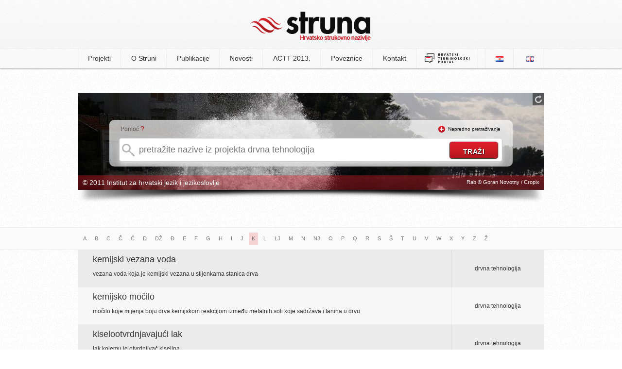

--- FILE ---
content_type: text/html; charset=UTF-8
request_url: http://struna.ihjj.hr/browse/?page=3&pid=45&l=k
body_size: 5415
content:

<!doctype html>
<!--[if lt IE 7]><html class="no-js ie6 oldie" lang="hr"><![endif]-->
<!--[if IE 7]><html class="no-js ie7 oldie" lang="hr"><![endif]-->
<!--[if IE 8]><html class="no-js ie8 oldie" lang="hr"><![endif]-->
<!--[if gt IE 8]><!--><html class="no-js" lang="hr"><!--<![endif]-->
<head>
  <base href="http://struna.ihjj.hr/" />
  <meta charset="utf-8" />
  <title>drvna tehnologija | Struna | Hrvatsko strukovno nazivlje</title>
  <meta name="description" content="Popis svih naziv iz projekta: drvna tehnologija" />
  <meta name="keywords" content="struna, e-Struna, hrvatsko strukovno nazivlje, institut za hrvatsko jezik i jezikoslovlje, ihjj" />
  <meta name="author" content="flip.hr" />

  <meta property="og:title" content="drvna tehnologija | Struna | Hrvatsko strukovno nazivlje" />
  <meta property="og:description" content="Popis svih naziv iz projekta: drvna tehnologija" />
  <meta property="og:image" content="http://struna.ihjj.hr/thumbs/100x100/r/uploads/f18dd6e63d0f2512e85abca9bea1f9c2.jpg" />
  <meta property="og:url" content="http://struna.ihjj.hr/browse/?pid=45" />

  <link rel="search" title="struna.ihjj.hr" type="application/opensearchdescription+xml" href="open-search.xml" />
  <link rel="alternate" type="application/rss+xml" title="Struna RSS Feed" href="http://feeds.feedburner.com/Struna" />
  <link rel="shortcut icon" href="images/favicon.ico?v=057">
  <link rel="stylesheet" href="min/g=css?v=057" />
  <script src="js/modernizr.min.js"></script>
<!--[if (gte IE 6)&(lte IE 8)]>
  <script type="text/javascript" src="js/selectivizr.min.js"></script>
<![endif]-->
</head>

<body>
	<header>
		<div class="container">
					<h1><a href="http://struna.ihjj.hr/"><img src="images/logo.png?v=057" width="248" height="61" alt="struna tražilica" /></a></h1>
		</div>
	</header><!-- end #header -->

<nav>
	<div class="container">
		  
<ul>

<li><a href="#" class="first-item">Projekti</a>
<ul>
<li><a href="browse/?pid=31" >anatomija i fiziologija</a></li><li><a href="browse/?pid=44" >antička arheologija</a></li><li><a href="browse/?pid=28" >antropologija</a></li><li><a href="browse/?pid=33" >arheologija kamenog doba</a></li><li><a href="browse/?pid=20" >brodostrojarstvo</a></li><li><a href="browse/?pid=45" >drvna tehnologija</a></li><li><a href="browse/?pid=42" >farmakologija</a></li><li><a href="browse/?pid=27" >fitomedicina</a></li><li><a href="browse/?pid=14" >fizika</a></li><li><a href="browse/?pid=47" >forenzika</a></li><li><a href="browse/?pid=46" >genetika</a></li><li><a href="browse/?pid=23" >građevinarstvo</a></li><li><a href="browse/?pid=30" >hidraulika i pneumatika</a></li><li><a href="browse/?pid=51" >jezikoslovlje</a></li><li><a href="browse/?pid=11" >kartografija i geoinformatika</a></li><li><a href="browse/?pid=12" >kemija</a></li><li><a href="browse/?pid=43" >kemijsko i laboratorijsko nazivlje</a></li><li><a href="browse/?pid=48" >klasična arhitektura</a></li><li><a href="browse/?pid=49" >knjižničarstvo</a></li><li><a href="browse/?pid=18" >korozija i zaštita materijala</a></li><li><a href="browse/?pid=32" >matematika</a></li><li><a href="browse/?pid=35" >muzikologija</a></li><li><a href="browse/?pid=38" >oftalmologija</a></li><li><a href="browse/?pid=40" >paleontologija</a></li><li><a href="browse/?pid=21" >polimeri</a></li><li><a href="browse/?pid=26" >pomorstvo</a></li><li><a href="browse/?pid=24" >pravo EU-a</a></li><li><a href="browse/?pid=50" >računovodstvo</a></li><li><a href="browse/?pid=19" >stomatologija</a></li><li><a href="browse/?pid=22" >strojni elementi</a></li><li><a href="browse/?pid=41" >vojno nazivlje</a></li><li><a href="browse/?pid=7" >zrakoplovstvo</a></li></ul>
</li><!-- projekti -->

<li><a href="page/o-struni/" >O Struni</a>
<ul>
<li><a href="page/o-struni/#struna">Što je Struna</a></li>
<li><a href="page/o-struni/#suradnici">Suradnici</a></li>
<li><a href="page/o-struni/#nacela">Načela i način rada</a></li>
<li><a href="page/o-struni/#sadrzaj">Sadržaj terminološke baze</a></li>
<li><a href="vrela/">Vrela</a></li>
<li><a href="page/o-struni/#pretraga">Pretraživanje Strune</a></li>
<li><a href="page/o-struni/#baza">O terminološkoj bazi</a></li>
<li><a href="page/o-struni/#povijest">Iz povijesti Strune</a></li>
</ul>
</li>

<li><a href="#" >Publikacije</a>
	<ul>
		<li><a href="page/objavljeni-radovi/">Objavljeni radovi</a></li>
		<li><a href="page/izlaganja/">Izlaganja</a></li>
		<li><a href="publikacije/">Elektronički rječnici Strune</a></li>
	</ul>

</li>

<li><a href="page/novosti/">Novosti</a></li>
<li><a href="page/actt-2013/">ACTT 2013.</a></li>

</li>
<li><a href="page/poveznice/" >Poveznice</a></li>
<li><a href="kontakt/" >Kontakt</a></li>
<li><a href="http://nazivlje.hr/" target="_blank" style="padding: 9px 15px;"><img src="images/logo-nazivlje.png" width="95" height="22"></a></li>
	
</ul>


	<ul id="langs">
		<li class="first-item"><a href="http://struna.ihjj.hr/"><img src="images/lang_hr.png" alt="hrvatski jezik" width="16" height="11" /></a></li>
		<li><a href="http://struna.ihjj.hr/en/"><img src="images/lang_en.png" alt="engleski jezik" width="16" height="11" /></a></li>
	</ul>	</div>
</nav><!-- end nav -->

<div id="container" class="subpage">
<div id="search-box" class="mini" style="background: #fff url('thumbs/960x500/r/uploads/3cf410bbd71d9e6721bb8e6add83135f.jpg') no-repeat;height:200px;">

<div id="background-controls">
<a href="#" class="new-bg" title="promijeni pozadinsku sliku"><img src="images/refresh.png" alt="promijeni pozadinsku sliku" width="14" height="16" /></a>
</div><!-- end #background-controls -->

	<div class="clear"></div>

	<div id="search-form">
<div id="help-txt"><p>Pomoć <span><a href="#" class="basic-help tooltips" data-content-url="ajax/help-basic.html">?</a></span></p></div>
<div id="advanced-txt" class="hide"><p><img src="images/plus.png" width="14" height="14" alt="napredno pretraživanje" />&nbsp;&nbsp;<a href="#" id="show-advanced" class="off">Napredno pretraživanje</a></p></div>

			<div class="clear"></div>

<form method="get" action="search-do/#container" id="forma">

<input type="text" name="q" id="q" autocomplete="off" placeholder="pretražite nazive iz projekta drvna tehnologija" onkeyup="suggestFromProjekt(this.value, 45);" data-rules="required:true, minlength: 2" title="Naziv za pretraživanje mora sadržavati minimalno 2 znaka." />

							<div id="suggest-box" class="hidden">&nbsp;</div> <!-- end suggest-box -->

							<div id="advanced-box" class="hidden">	<fieldset class="left">
		<p><input type="checkbox" name="naziv" value="1" checked /><label>naziv</label></p><!-- naziv -->
		
		<p><input type="checkbox" name="definicija" value="1" /><label>definicija</label></p><!-- definicija -->

		<p><input type="checkbox" name="kontekst" value="1" /><label>kontekst</label></p><!-- kontekst -->
		
		<p><input type="checkbox" name="napomena" value="1" /><label>napomena</label></p><!-- napomena -->
		
		<p style="margin-top:0 !important">
			<select name="polje" id="polje">
				<option value="0" selected>odaberite polje</option>
				<option value="57">arheologija</option><option value="8">arhitektura i urbanizam</option><option value="5">biologija</option><option value="33">biotehnologija</option><option value="75">biotehnologija u biomedicini</option><option value="9">brodogradnja</option><option value="47">demografija</option><option value="28">dentalna medicina</option><option value="67">dizajn</option><option value="32">drvna tehnologija</option><option value="43">edukacijsko-rehabilitacijske znanosti</option><option value="36">ekonomija</option><option value="79">ekonomija</option><option value="10">elektrotehnika</option><option value="58">etnologija i antropologija</option><option value="29">farmacija</option><option value="62">filmska umjetnost</option><option value="53">filologija</option><option value="51">filozofija</option><option value="2">fizika</option><option value="11">geodezija</option><option value="6">geofizika</option><option value="70">geografija</option><option value="3">geologija</option><option value="63">glazbena umjetnost</option><option value="12">građevinarstvo</option><option value="13">grafička tehnologija</option><option value="39">informacijske i komunikacijske znanosti</option><option value="71">integrativna bioetika</option><option value="35">interdisciplinarne biotehničke znanosti</option><option value="50">interdisciplinarne društvene znanosti</option><option value="60">interdisciplinarne humanističke znanosti</option><option value="7">interdisciplinarne prirodne znanosti</option><option value="23">interdisciplinarne tehničke znanosti</option><option value="68">interdisciplinarno umjetničko polje</option><option value="26">javno zdravstvo i zdravstvena zaštita</option><option value="61">kazališna umjetnost</option><option value="4">kemija</option><option value="14">kemijsko inženjerstvo</option><option value="46">kineziologija</option><option value="25">kliničke medicinske znanosti</option><option value="78">Kliničke medicinske znanosti</option><option value="69">kognitivna znanost</option><option value="72">kroatologija</option><option value="64">likovne umjetnosti</option><option value="45">logopedija</option><option value="1">matematika</option><option value="15">metalurgija</option><option value="73">obrazovne znanosti</option><option value="42">pedagogija</option><option value="66">plesna umjetnost i umjetnost pokreta</option><option value="38">politologija</option><option value="30">poljoprivreda (agronomija)</option><option value="54">povijest</option><option value="55">povijest umjetnosti</option><option value="37">pravo</option><option value="34">prehrambena tehnologija</option><option value="65">primijenjena umjetnost</option><option value="76">projektni menadžment</option><option value="41">psihologija</option><option value="16">računarstvo</option><option value="59">religijske znanosti</option><option value="74">rodni studiji</option><option value="17">rudarstvo, nafta i geološko inženjerstvo</option><option value="49">sigurnosne i obrambene znanosti</option><option value="48">socijalne djelatnosti</option><option value="40">sociologija</option><option value="18">strojarstvo</option><option value="31">šumarstvo</option><option value="19">tehnologija prometa i transport</option><option value="20">tekstilna tehnologija</option><option value="24">temeljne medicinske znanosti</option><option value="22">temeljne tehničke znanosti</option><option value="52">teologija</option><option value="77">terminološke norme</option><option value="27">veterinarska medicina</option><option value="56">znanost o umjetnosti</option><option value="21">zrakoplovstvo, raketna i svemirska tehnika</option>				</select>
		</p><!-- polje -->
	</fieldset>
	<fieldset class="right">
		<p><input type="checkbox" class="check-all" /><label>označi sve</label></p><!-- select all -->
	</fieldset>
	
	<div class="clear"></div> <hr/>
	
	<fieldset>
		<p><input type="checkbox" name="sinonimi" value="1" /><label>istoznačnice</label></p><!-- istoznacnice -->
		<p><input type="checkbox" name="kratice" value="1" /><label>kratice</label></p><!-- kratice -->

	 <div class="clear"></div><hr/>

		<h4>istovrijednice</h4>
		<p><input type="checkbox" name="ien"  value="1" /><label>engleski</label></p>
		<p><input type="checkbox" name="ide"  value="1" /><label>njemački</label></p>
		<p><input type="checkbox" name="ifr" value="1" /><label>francuski</label></p>
		<p><input type="checkbox" name="iru" value="1" /><label>ruski</label></p>
		<p><input type="checkbox" name="ilat" value="1" /><label>latinski</label></p>
		<p><input type="checkbox" name="ital" value="1" /><label>talijanski</label></p>
		<div class="clear"></div>
		<p style="margin-left:32px;"><input type="checkbox" name="ich" value="1" /><label>češki</label></p>
		<p style="margin-left:18px;"><input type="checkbox" name="isk" value="1" /><label>slovački</label></p>
		<p><input type="checkbox" name="islo" value="1" /><label>slovenski</label></p>
		</fieldset></div><!-- #advanced-box -->
							<input type="hidden" name="projekt" value="45" />
							<input type="submit" id="do" value="traži" />
					</form>	
</div><!-- end #search-form-->

<div id="bottom-bar">
<div class="left"><p>&copy; 2011 Institut za hrvatski jezik i jezikoslovlje</p></div>
<div class="right"><p>Rab &copy; Goran Novotny / Cropix</p></div>
</div><!-- end #bottom-bar -->
</div><!-- end #search-box-->
<div id="image-shadow"><img src="images/image-shadow.png" width="960" height="27" alt="image shadow" /></div><!-- end #shadow -->
</div><!-- end #container -->

<div class="page-title">
	<div class="container">
		<div class="pagination">
		 	<ul>	
				<li><a href="browse/?pid=45&amp;l=a" >A</a></li>
				<li><a href="browse/?pid=45&amp;l=b" >B</a></li> 	
				<li><a href="browse/?pid=45&amp;l=c" >C</a></li> 	
				<li><a href="browse/?pid=45&amp;l=č" >Č</a></li> 	
				<li><a href="browse/?pid=45&amp;l=ć" >Ć</a></li> 
				<li><a href="browse/?pid=45&amp;l=d" >D</a></li> 	
				<li><a href="browse/?pid=45&amp;l=dž" >DŽ</a></li>
				<li><a href="browse/?pid=45&amp;l=đ" >Đ</a></li> 
				<li><a href="browse/?pid=45&amp;l=e" >E</a></li> 
				<li><a href="browse/?pid=45&amp;l=f" >F</a></li> 
				<li><a href="browse/?pid=45&amp;l=g" >G</a></li> 
				<li><a href="browse/?pid=45&amp;l=h" >H</a></li> 
				<li><a href="browse/?pid=45&amp;l=i" >I</a></li> 	
				<li><a href="browse/?pid=45&amp;l=j" >J</a></li> 	
				<li><a href="browse/?pid=45&amp;l=k" class="active">K</a></li> 
				<li><a href="browse/?pid=45&amp;l=l" >L</a></li> 
				<li><a href="browse/?pid=45&amp;l=lj" >LJ</a></li>
				<li><a href="browse/?pid=45&amp;l=m" >M</a></li>
				<li><a href="browse/?pid=45&amp;l=n" >N</a></li> 
				<li><a href="browse/?pid=45&amp;l=nj" >NJ</a></li>
				<li><a href="browse/?pid=45&amp;l=o" >O</a></li> 
				<li><a href="browse/?pid=45&amp;l=p" >P</a></li>
				<li><a href="browse/?pid=45&amp;l=q" >Q</a></li>
				<li><a href="browse/?pid=45&amp;l=r" >R</a></li> 
				<li><a href="browse/?pid=45&amp;l=s" >S</a></li> 
				<li><a href="browse/?pid=45&amp;l=š" >Š</a></li> 
				<li><a href="browse/?pid=45&amp;l=t" >T</a></li> 
				<li><a href="browse/?pid=45&amp;l=u" >U</a></li> 
				<li><a href="browse/?pid=45&amp;l=v" >V</a></li> 	
				<li><a href="browse/?pid=45&amp;l=w" >W</a></li>
				<li><a href="browse/?pid=45&amp;l=x" >X</a></li>
				<li><a href="browse/?pid=45&amp;l=y" >Y</a></li>
				<li><a href="browse/?pid=45&amp;l=z" >Z</a></li> 	
				<li><a href="browse/?pid=45&amp;l=ž" >Ž</a></li>
			<!--<li><a href="browse/?pid=45&amp;l=0" >0-9</a></li>-->
			</ul>
	</div>
	</div>
	</div><!-- end #page-title -->
<div id="search-results" class="page">
	
	<table>
	<tbody>
	<tr data-link="naziv/kemijski-vezana-voda/38313/#naziv">
        <td>
            <h3><a href="naziv/kemijski-vezana-voda/38313/#naziv">kemijski vezana voda</a></h3>
            <p>vezana voda koja je kemijski vezana u stijenkama stanica drva</p>
        </td><td><h4>drvna tehnologija</h4></td>
    </tr><tr data-link="naziv/kemijsko-mocilo/39154/#naziv">
        <td>
            <h3><a href="naziv/kemijsko-mocilo/39154/#naziv">kemijsko močilo</a></h3>
            <p>močilo koje mijenja boju drva kemijskom reakcijom između metalnih soli koje sadržava i tanina u drvu</p>
        </td><td><h4>drvna tehnologija</h4></td>
    </tr><tr data-link="naziv/kiselootvrdnjavajuci-lak/39433/#naziv">
        <td>
            <h3><a href="naziv/kiselootvrdnjavajuci-lak/39433/#naziv">kiselootvrdnjavajući lak</a></h3>
            <p>lak kojemu je otvrdnjivač kiselina</p>
        </td><td><h4>drvna tehnologija</h4></td>
    </tr><tr data-link="naziv/klasicna-komorna-susionica-za-drvo/35819/#naziv">
        <td>
            <h3><a href="naziv/klasicna-komorna-susionica-za-drvo/35819/#naziv">klasična komorna sušionica za drvo</a></h3>
            <p>sušionica za drvo u kojoj se drvo suši kao jedinstvena cjelina pri temperaturama nižim od 100 °C i pri određenome atmosferskom tlaku</p>
        </td><td><h4>drvna tehnologija</h4></td>
    </tr><tr data-link="naziv/klatna-kruzna-pila/38660/#naziv">
        <td>
            <h3><a href="naziv/klatna-kruzna-pila/38660/#naziv">klatna kružna pila</a></h3>
            <p>kružna pila za poprečno piljenje drva listom pile iznad radnoga stola koja ručnim povlačenjem lučno prolazi kroz obradak i propiljuje ga</p>
        </td><td><h4>drvna tehnologija</h4></td>
    </tr><tr data-link="naziv/klupa/36342/#naziv">
        <td>
            <h3><a href="naziv/klupa/36342/#naziv">klupa</a></h3>
            <p>neojastučeni namještaj za sjedenje najmanje dviju osoba, s naslonima za ruke ili bez njih</p>
        </td><td><h4>drvna tehnologija</h4></td>
    </tr><tr data-link="naziv/koeficijent-bubrenja-drva/36519/#naziv">
        <td>
            <h3><a href="naziv/koeficijent-bubrenja-drva/36519/#naziv">koeficijent bubrenja drva</a></h3>
            <p>relativno povećavanje dimenzija drva za jedan posto promjene sadržaja vode u drvu unutar higroskopnoga područja</p>
        </td><td><h4>drvna tehnologija</h4></td>
    </tr><tr data-link="naziv/koeficijent-gubitaka/38841/#naziv">
        <td>
            <h3><a href="naziv/koeficijent-gubitaka/38841/#naziv">koeficijent gubitaka</a></h3>
            <p>mjera gubitaka tlaka zraka zbog otpora strujenju u određenim dijelovima zračnoga konvejera</p>
        </td><td><h4>drvna tehnologija</h4></td>
    </tr><tr data-link="naziv/koeficijent-kvalitete-drva/38623/#naziv">
        <td>
            <h3><a href="naziv/koeficijent-kvalitete-drva/38623/#naziv">koeficijent kvalitete drva</a></h3>
            <p>odnos čvrstoće i gustoće drva</p>
        </td><td><h4>drvna tehnologija</h4></td>
    </tr><tr data-link="naziv/koeficijent-obrtaja-zaliha/38699/#naziv">
        <td>
            <h3><a href="naziv/koeficijent-obrtaja-zaliha/38699/#naziv">koeficijent obrtaja zaliha</a></h3>
            <p>pokazatelj uspješnosti poslovanja poduzeća</p>
        </td><td><h4>drvna tehnologija</h4></td>
    </tr>	</tbody>
	</table>
	

	
</div>	

<div class="page-title">
	<div class="container">
	<div class="right">
	<div class="pagination"><ul><li><a href="browse/?page=1&amp;pid=45&amp;l=k">&laquo;&laquo;</a></li> <li><a href="browse/?page=2&amp;pid=45&amp;l=k">&laquo;</a></li><li><a href="browse/?page=1&amp;pid=45&amp;l=k">1</a></li> <li><a href="browse/?page=2&amp;pid=45&amp;l=k">2</a></li> <li><a class="active">3</a></li> <li><a href="browse/?page=4&amp;pid=45&amp;l=k">4</a></li> <li><a href="browse/?page=5&amp;pid=45&amp;l=k">5</a></li> <li><a href="browse/?page=6&amp;pid=45&amp;l=k">6</a></li><li><a href="browse/?page=4&amp;pid=45&amp;l=k">&raquo; </a></li> <li><a href="browse/?page=12&amp;pid=45&amp;l=k">&raquo;&raquo; </a></li></ul></div>	</div>
 </div>	
</div><!-- end #page-title -->


  <script src="//ajax.googleapis.com/ajax/libs/jquery/2.1.4/jquery.min.js"></script>
  <script src="//code.jquery.com/jquery-migrate-1.3.0.min.js"></script>
  <script src="min/g=js?v=057"></script>
  <script>				
	//async google analytics
    window._gaq = [['_setAccount','UA-20989388-1'],['_trackPageview'],['_trackPageLoadTime']];
    Modernizr.load({
      load: ('https:' == location.protocol ? '//ssl' : '//www') + '.google-analytics.com/ga.js'
    });
	(function(d, s, id) {
	  var js, fjs = d.getElementsByTagName(s)[0];
	  if (d.getElementById(id)) return;
	  js = d.createElement(s); js.id = id;
	  js.src = "//connect.facebook.net/en_US/all.js#xfbml=1&appId=199760870230799";
	  fjs.parentNode.insertBefore(js, fjs);
	}(document, 'script', 'facebook-jssdk'));
  </script>
</body>
</html>
